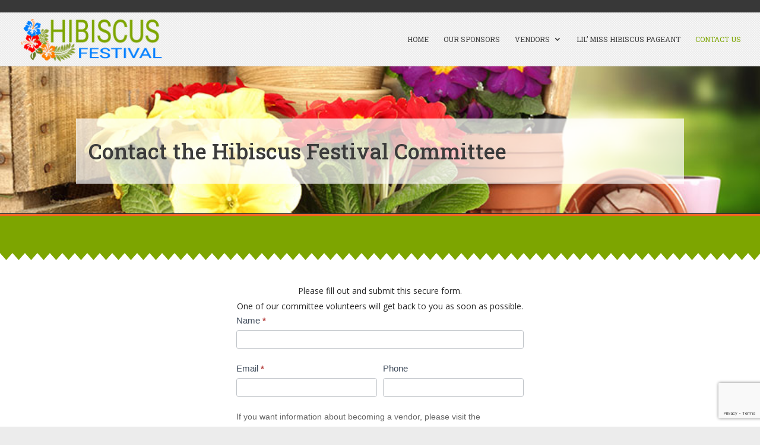

--- FILE ---
content_type: text/html; charset=utf-8
request_url: https://www.google.com/recaptcha/api2/anchor?ar=1&k=6LflCksfAAAAAI4tGurVTpqnKwTIr9kjFwitSFx0&co=aHR0cHM6Ly90aGVoaWJpc2N1c2Zlc3RpdmFsLmNvbTo0NDM.&hl=en&v=N67nZn4AqZkNcbeMu4prBgzg&theme=light&size=invisible&anchor-ms=20000&execute-ms=30000&cb=qaazjzrn2jyb
body_size: 49456
content:
<!DOCTYPE HTML><html dir="ltr" lang="en"><head><meta http-equiv="Content-Type" content="text/html; charset=UTF-8">
<meta http-equiv="X-UA-Compatible" content="IE=edge">
<title>reCAPTCHA</title>
<style type="text/css">
/* cyrillic-ext */
@font-face {
  font-family: 'Roboto';
  font-style: normal;
  font-weight: 400;
  font-stretch: 100%;
  src: url(//fonts.gstatic.com/s/roboto/v48/KFO7CnqEu92Fr1ME7kSn66aGLdTylUAMa3GUBHMdazTgWw.woff2) format('woff2');
  unicode-range: U+0460-052F, U+1C80-1C8A, U+20B4, U+2DE0-2DFF, U+A640-A69F, U+FE2E-FE2F;
}
/* cyrillic */
@font-face {
  font-family: 'Roboto';
  font-style: normal;
  font-weight: 400;
  font-stretch: 100%;
  src: url(//fonts.gstatic.com/s/roboto/v48/KFO7CnqEu92Fr1ME7kSn66aGLdTylUAMa3iUBHMdazTgWw.woff2) format('woff2');
  unicode-range: U+0301, U+0400-045F, U+0490-0491, U+04B0-04B1, U+2116;
}
/* greek-ext */
@font-face {
  font-family: 'Roboto';
  font-style: normal;
  font-weight: 400;
  font-stretch: 100%;
  src: url(//fonts.gstatic.com/s/roboto/v48/KFO7CnqEu92Fr1ME7kSn66aGLdTylUAMa3CUBHMdazTgWw.woff2) format('woff2');
  unicode-range: U+1F00-1FFF;
}
/* greek */
@font-face {
  font-family: 'Roboto';
  font-style: normal;
  font-weight: 400;
  font-stretch: 100%;
  src: url(//fonts.gstatic.com/s/roboto/v48/KFO7CnqEu92Fr1ME7kSn66aGLdTylUAMa3-UBHMdazTgWw.woff2) format('woff2');
  unicode-range: U+0370-0377, U+037A-037F, U+0384-038A, U+038C, U+038E-03A1, U+03A3-03FF;
}
/* math */
@font-face {
  font-family: 'Roboto';
  font-style: normal;
  font-weight: 400;
  font-stretch: 100%;
  src: url(//fonts.gstatic.com/s/roboto/v48/KFO7CnqEu92Fr1ME7kSn66aGLdTylUAMawCUBHMdazTgWw.woff2) format('woff2');
  unicode-range: U+0302-0303, U+0305, U+0307-0308, U+0310, U+0312, U+0315, U+031A, U+0326-0327, U+032C, U+032F-0330, U+0332-0333, U+0338, U+033A, U+0346, U+034D, U+0391-03A1, U+03A3-03A9, U+03B1-03C9, U+03D1, U+03D5-03D6, U+03F0-03F1, U+03F4-03F5, U+2016-2017, U+2034-2038, U+203C, U+2040, U+2043, U+2047, U+2050, U+2057, U+205F, U+2070-2071, U+2074-208E, U+2090-209C, U+20D0-20DC, U+20E1, U+20E5-20EF, U+2100-2112, U+2114-2115, U+2117-2121, U+2123-214F, U+2190, U+2192, U+2194-21AE, U+21B0-21E5, U+21F1-21F2, U+21F4-2211, U+2213-2214, U+2216-22FF, U+2308-230B, U+2310, U+2319, U+231C-2321, U+2336-237A, U+237C, U+2395, U+239B-23B7, U+23D0, U+23DC-23E1, U+2474-2475, U+25AF, U+25B3, U+25B7, U+25BD, U+25C1, U+25CA, U+25CC, U+25FB, U+266D-266F, U+27C0-27FF, U+2900-2AFF, U+2B0E-2B11, U+2B30-2B4C, U+2BFE, U+3030, U+FF5B, U+FF5D, U+1D400-1D7FF, U+1EE00-1EEFF;
}
/* symbols */
@font-face {
  font-family: 'Roboto';
  font-style: normal;
  font-weight: 400;
  font-stretch: 100%;
  src: url(//fonts.gstatic.com/s/roboto/v48/KFO7CnqEu92Fr1ME7kSn66aGLdTylUAMaxKUBHMdazTgWw.woff2) format('woff2');
  unicode-range: U+0001-000C, U+000E-001F, U+007F-009F, U+20DD-20E0, U+20E2-20E4, U+2150-218F, U+2190, U+2192, U+2194-2199, U+21AF, U+21E6-21F0, U+21F3, U+2218-2219, U+2299, U+22C4-22C6, U+2300-243F, U+2440-244A, U+2460-24FF, U+25A0-27BF, U+2800-28FF, U+2921-2922, U+2981, U+29BF, U+29EB, U+2B00-2BFF, U+4DC0-4DFF, U+FFF9-FFFB, U+10140-1018E, U+10190-1019C, U+101A0, U+101D0-101FD, U+102E0-102FB, U+10E60-10E7E, U+1D2C0-1D2D3, U+1D2E0-1D37F, U+1F000-1F0FF, U+1F100-1F1AD, U+1F1E6-1F1FF, U+1F30D-1F30F, U+1F315, U+1F31C, U+1F31E, U+1F320-1F32C, U+1F336, U+1F378, U+1F37D, U+1F382, U+1F393-1F39F, U+1F3A7-1F3A8, U+1F3AC-1F3AF, U+1F3C2, U+1F3C4-1F3C6, U+1F3CA-1F3CE, U+1F3D4-1F3E0, U+1F3ED, U+1F3F1-1F3F3, U+1F3F5-1F3F7, U+1F408, U+1F415, U+1F41F, U+1F426, U+1F43F, U+1F441-1F442, U+1F444, U+1F446-1F449, U+1F44C-1F44E, U+1F453, U+1F46A, U+1F47D, U+1F4A3, U+1F4B0, U+1F4B3, U+1F4B9, U+1F4BB, U+1F4BF, U+1F4C8-1F4CB, U+1F4D6, U+1F4DA, U+1F4DF, U+1F4E3-1F4E6, U+1F4EA-1F4ED, U+1F4F7, U+1F4F9-1F4FB, U+1F4FD-1F4FE, U+1F503, U+1F507-1F50B, U+1F50D, U+1F512-1F513, U+1F53E-1F54A, U+1F54F-1F5FA, U+1F610, U+1F650-1F67F, U+1F687, U+1F68D, U+1F691, U+1F694, U+1F698, U+1F6AD, U+1F6B2, U+1F6B9-1F6BA, U+1F6BC, U+1F6C6-1F6CF, U+1F6D3-1F6D7, U+1F6E0-1F6EA, U+1F6F0-1F6F3, U+1F6F7-1F6FC, U+1F700-1F7FF, U+1F800-1F80B, U+1F810-1F847, U+1F850-1F859, U+1F860-1F887, U+1F890-1F8AD, U+1F8B0-1F8BB, U+1F8C0-1F8C1, U+1F900-1F90B, U+1F93B, U+1F946, U+1F984, U+1F996, U+1F9E9, U+1FA00-1FA6F, U+1FA70-1FA7C, U+1FA80-1FA89, U+1FA8F-1FAC6, U+1FACE-1FADC, U+1FADF-1FAE9, U+1FAF0-1FAF8, U+1FB00-1FBFF;
}
/* vietnamese */
@font-face {
  font-family: 'Roboto';
  font-style: normal;
  font-weight: 400;
  font-stretch: 100%;
  src: url(//fonts.gstatic.com/s/roboto/v48/KFO7CnqEu92Fr1ME7kSn66aGLdTylUAMa3OUBHMdazTgWw.woff2) format('woff2');
  unicode-range: U+0102-0103, U+0110-0111, U+0128-0129, U+0168-0169, U+01A0-01A1, U+01AF-01B0, U+0300-0301, U+0303-0304, U+0308-0309, U+0323, U+0329, U+1EA0-1EF9, U+20AB;
}
/* latin-ext */
@font-face {
  font-family: 'Roboto';
  font-style: normal;
  font-weight: 400;
  font-stretch: 100%;
  src: url(//fonts.gstatic.com/s/roboto/v48/KFO7CnqEu92Fr1ME7kSn66aGLdTylUAMa3KUBHMdazTgWw.woff2) format('woff2');
  unicode-range: U+0100-02BA, U+02BD-02C5, U+02C7-02CC, U+02CE-02D7, U+02DD-02FF, U+0304, U+0308, U+0329, U+1D00-1DBF, U+1E00-1E9F, U+1EF2-1EFF, U+2020, U+20A0-20AB, U+20AD-20C0, U+2113, U+2C60-2C7F, U+A720-A7FF;
}
/* latin */
@font-face {
  font-family: 'Roboto';
  font-style: normal;
  font-weight: 400;
  font-stretch: 100%;
  src: url(//fonts.gstatic.com/s/roboto/v48/KFO7CnqEu92Fr1ME7kSn66aGLdTylUAMa3yUBHMdazQ.woff2) format('woff2');
  unicode-range: U+0000-00FF, U+0131, U+0152-0153, U+02BB-02BC, U+02C6, U+02DA, U+02DC, U+0304, U+0308, U+0329, U+2000-206F, U+20AC, U+2122, U+2191, U+2193, U+2212, U+2215, U+FEFF, U+FFFD;
}
/* cyrillic-ext */
@font-face {
  font-family: 'Roboto';
  font-style: normal;
  font-weight: 500;
  font-stretch: 100%;
  src: url(//fonts.gstatic.com/s/roboto/v48/KFO7CnqEu92Fr1ME7kSn66aGLdTylUAMa3GUBHMdazTgWw.woff2) format('woff2');
  unicode-range: U+0460-052F, U+1C80-1C8A, U+20B4, U+2DE0-2DFF, U+A640-A69F, U+FE2E-FE2F;
}
/* cyrillic */
@font-face {
  font-family: 'Roboto';
  font-style: normal;
  font-weight: 500;
  font-stretch: 100%;
  src: url(//fonts.gstatic.com/s/roboto/v48/KFO7CnqEu92Fr1ME7kSn66aGLdTylUAMa3iUBHMdazTgWw.woff2) format('woff2');
  unicode-range: U+0301, U+0400-045F, U+0490-0491, U+04B0-04B1, U+2116;
}
/* greek-ext */
@font-face {
  font-family: 'Roboto';
  font-style: normal;
  font-weight: 500;
  font-stretch: 100%;
  src: url(//fonts.gstatic.com/s/roboto/v48/KFO7CnqEu92Fr1ME7kSn66aGLdTylUAMa3CUBHMdazTgWw.woff2) format('woff2');
  unicode-range: U+1F00-1FFF;
}
/* greek */
@font-face {
  font-family: 'Roboto';
  font-style: normal;
  font-weight: 500;
  font-stretch: 100%;
  src: url(//fonts.gstatic.com/s/roboto/v48/KFO7CnqEu92Fr1ME7kSn66aGLdTylUAMa3-UBHMdazTgWw.woff2) format('woff2');
  unicode-range: U+0370-0377, U+037A-037F, U+0384-038A, U+038C, U+038E-03A1, U+03A3-03FF;
}
/* math */
@font-face {
  font-family: 'Roboto';
  font-style: normal;
  font-weight: 500;
  font-stretch: 100%;
  src: url(//fonts.gstatic.com/s/roboto/v48/KFO7CnqEu92Fr1ME7kSn66aGLdTylUAMawCUBHMdazTgWw.woff2) format('woff2');
  unicode-range: U+0302-0303, U+0305, U+0307-0308, U+0310, U+0312, U+0315, U+031A, U+0326-0327, U+032C, U+032F-0330, U+0332-0333, U+0338, U+033A, U+0346, U+034D, U+0391-03A1, U+03A3-03A9, U+03B1-03C9, U+03D1, U+03D5-03D6, U+03F0-03F1, U+03F4-03F5, U+2016-2017, U+2034-2038, U+203C, U+2040, U+2043, U+2047, U+2050, U+2057, U+205F, U+2070-2071, U+2074-208E, U+2090-209C, U+20D0-20DC, U+20E1, U+20E5-20EF, U+2100-2112, U+2114-2115, U+2117-2121, U+2123-214F, U+2190, U+2192, U+2194-21AE, U+21B0-21E5, U+21F1-21F2, U+21F4-2211, U+2213-2214, U+2216-22FF, U+2308-230B, U+2310, U+2319, U+231C-2321, U+2336-237A, U+237C, U+2395, U+239B-23B7, U+23D0, U+23DC-23E1, U+2474-2475, U+25AF, U+25B3, U+25B7, U+25BD, U+25C1, U+25CA, U+25CC, U+25FB, U+266D-266F, U+27C0-27FF, U+2900-2AFF, U+2B0E-2B11, U+2B30-2B4C, U+2BFE, U+3030, U+FF5B, U+FF5D, U+1D400-1D7FF, U+1EE00-1EEFF;
}
/* symbols */
@font-face {
  font-family: 'Roboto';
  font-style: normal;
  font-weight: 500;
  font-stretch: 100%;
  src: url(//fonts.gstatic.com/s/roboto/v48/KFO7CnqEu92Fr1ME7kSn66aGLdTylUAMaxKUBHMdazTgWw.woff2) format('woff2');
  unicode-range: U+0001-000C, U+000E-001F, U+007F-009F, U+20DD-20E0, U+20E2-20E4, U+2150-218F, U+2190, U+2192, U+2194-2199, U+21AF, U+21E6-21F0, U+21F3, U+2218-2219, U+2299, U+22C4-22C6, U+2300-243F, U+2440-244A, U+2460-24FF, U+25A0-27BF, U+2800-28FF, U+2921-2922, U+2981, U+29BF, U+29EB, U+2B00-2BFF, U+4DC0-4DFF, U+FFF9-FFFB, U+10140-1018E, U+10190-1019C, U+101A0, U+101D0-101FD, U+102E0-102FB, U+10E60-10E7E, U+1D2C0-1D2D3, U+1D2E0-1D37F, U+1F000-1F0FF, U+1F100-1F1AD, U+1F1E6-1F1FF, U+1F30D-1F30F, U+1F315, U+1F31C, U+1F31E, U+1F320-1F32C, U+1F336, U+1F378, U+1F37D, U+1F382, U+1F393-1F39F, U+1F3A7-1F3A8, U+1F3AC-1F3AF, U+1F3C2, U+1F3C4-1F3C6, U+1F3CA-1F3CE, U+1F3D4-1F3E0, U+1F3ED, U+1F3F1-1F3F3, U+1F3F5-1F3F7, U+1F408, U+1F415, U+1F41F, U+1F426, U+1F43F, U+1F441-1F442, U+1F444, U+1F446-1F449, U+1F44C-1F44E, U+1F453, U+1F46A, U+1F47D, U+1F4A3, U+1F4B0, U+1F4B3, U+1F4B9, U+1F4BB, U+1F4BF, U+1F4C8-1F4CB, U+1F4D6, U+1F4DA, U+1F4DF, U+1F4E3-1F4E6, U+1F4EA-1F4ED, U+1F4F7, U+1F4F9-1F4FB, U+1F4FD-1F4FE, U+1F503, U+1F507-1F50B, U+1F50D, U+1F512-1F513, U+1F53E-1F54A, U+1F54F-1F5FA, U+1F610, U+1F650-1F67F, U+1F687, U+1F68D, U+1F691, U+1F694, U+1F698, U+1F6AD, U+1F6B2, U+1F6B9-1F6BA, U+1F6BC, U+1F6C6-1F6CF, U+1F6D3-1F6D7, U+1F6E0-1F6EA, U+1F6F0-1F6F3, U+1F6F7-1F6FC, U+1F700-1F7FF, U+1F800-1F80B, U+1F810-1F847, U+1F850-1F859, U+1F860-1F887, U+1F890-1F8AD, U+1F8B0-1F8BB, U+1F8C0-1F8C1, U+1F900-1F90B, U+1F93B, U+1F946, U+1F984, U+1F996, U+1F9E9, U+1FA00-1FA6F, U+1FA70-1FA7C, U+1FA80-1FA89, U+1FA8F-1FAC6, U+1FACE-1FADC, U+1FADF-1FAE9, U+1FAF0-1FAF8, U+1FB00-1FBFF;
}
/* vietnamese */
@font-face {
  font-family: 'Roboto';
  font-style: normal;
  font-weight: 500;
  font-stretch: 100%;
  src: url(//fonts.gstatic.com/s/roboto/v48/KFO7CnqEu92Fr1ME7kSn66aGLdTylUAMa3OUBHMdazTgWw.woff2) format('woff2');
  unicode-range: U+0102-0103, U+0110-0111, U+0128-0129, U+0168-0169, U+01A0-01A1, U+01AF-01B0, U+0300-0301, U+0303-0304, U+0308-0309, U+0323, U+0329, U+1EA0-1EF9, U+20AB;
}
/* latin-ext */
@font-face {
  font-family: 'Roboto';
  font-style: normal;
  font-weight: 500;
  font-stretch: 100%;
  src: url(//fonts.gstatic.com/s/roboto/v48/KFO7CnqEu92Fr1ME7kSn66aGLdTylUAMa3KUBHMdazTgWw.woff2) format('woff2');
  unicode-range: U+0100-02BA, U+02BD-02C5, U+02C7-02CC, U+02CE-02D7, U+02DD-02FF, U+0304, U+0308, U+0329, U+1D00-1DBF, U+1E00-1E9F, U+1EF2-1EFF, U+2020, U+20A0-20AB, U+20AD-20C0, U+2113, U+2C60-2C7F, U+A720-A7FF;
}
/* latin */
@font-face {
  font-family: 'Roboto';
  font-style: normal;
  font-weight: 500;
  font-stretch: 100%;
  src: url(//fonts.gstatic.com/s/roboto/v48/KFO7CnqEu92Fr1ME7kSn66aGLdTylUAMa3yUBHMdazQ.woff2) format('woff2');
  unicode-range: U+0000-00FF, U+0131, U+0152-0153, U+02BB-02BC, U+02C6, U+02DA, U+02DC, U+0304, U+0308, U+0329, U+2000-206F, U+20AC, U+2122, U+2191, U+2193, U+2212, U+2215, U+FEFF, U+FFFD;
}
/* cyrillic-ext */
@font-face {
  font-family: 'Roboto';
  font-style: normal;
  font-weight: 900;
  font-stretch: 100%;
  src: url(//fonts.gstatic.com/s/roboto/v48/KFO7CnqEu92Fr1ME7kSn66aGLdTylUAMa3GUBHMdazTgWw.woff2) format('woff2');
  unicode-range: U+0460-052F, U+1C80-1C8A, U+20B4, U+2DE0-2DFF, U+A640-A69F, U+FE2E-FE2F;
}
/* cyrillic */
@font-face {
  font-family: 'Roboto';
  font-style: normal;
  font-weight: 900;
  font-stretch: 100%;
  src: url(//fonts.gstatic.com/s/roboto/v48/KFO7CnqEu92Fr1ME7kSn66aGLdTylUAMa3iUBHMdazTgWw.woff2) format('woff2');
  unicode-range: U+0301, U+0400-045F, U+0490-0491, U+04B0-04B1, U+2116;
}
/* greek-ext */
@font-face {
  font-family: 'Roboto';
  font-style: normal;
  font-weight: 900;
  font-stretch: 100%;
  src: url(//fonts.gstatic.com/s/roboto/v48/KFO7CnqEu92Fr1ME7kSn66aGLdTylUAMa3CUBHMdazTgWw.woff2) format('woff2');
  unicode-range: U+1F00-1FFF;
}
/* greek */
@font-face {
  font-family: 'Roboto';
  font-style: normal;
  font-weight: 900;
  font-stretch: 100%;
  src: url(//fonts.gstatic.com/s/roboto/v48/KFO7CnqEu92Fr1ME7kSn66aGLdTylUAMa3-UBHMdazTgWw.woff2) format('woff2');
  unicode-range: U+0370-0377, U+037A-037F, U+0384-038A, U+038C, U+038E-03A1, U+03A3-03FF;
}
/* math */
@font-face {
  font-family: 'Roboto';
  font-style: normal;
  font-weight: 900;
  font-stretch: 100%;
  src: url(//fonts.gstatic.com/s/roboto/v48/KFO7CnqEu92Fr1ME7kSn66aGLdTylUAMawCUBHMdazTgWw.woff2) format('woff2');
  unicode-range: U+0302-0303, U+0305, U+0307-0308, U+0310, U+0312, U+0315, U+031A, U+0326-0327, U+032C, U+032F-0330, U+0332-0333, U+0338, U+033A, U+0346, U+034D, U+0391-03A1, U+03A3-03A9, U+03B1-03C9, U+03D1, U+03D5-03D6, U+03F0-03F1, U+03F4-03F5, U+2016-2017, U+2034-2038, U+203C, U+2040, U+2043, U+2047, U+2050, U+2057, U+205F, U+2070-2071, U+2074-208E, U+2090-209C, U+20D0-20DC, U+20E1, U+20E5-20EF, U+2100-2112, U+2114-2115, U+2117-2121, U+2123-214F, U+2190, U+2192, U+2194-21AE, U+21B0-21E5, U+21F1-21F2, U+21F4-2211, U+2213-2214, U+2216-22FF, U+2308-230B, U+2310, U+2319, U+231C-2321, U+2336-237A, U+237C, U+2395, U+239B-23B7, U+23D0, U+23DC-23E1, U+2474-2475, U+25AF, U+25B3, U+25B7, U+25BD, U+25C1, U+25CA, U+25CC, U+25FB, U+266D-266F, U+27C0-27FF, U+2900-2AFF, U+2B0E-2B11, U+2B30-2B4C, U+2BFE, U+3030, U+FF5B, U+FF5D, U+1D400-1D7FF, U+1EE00-1EEFF;
}
/* symbols */
@font-face {
  font-family: 'Roboto';
  font-style: normal;
  font-weight: 900;
  font-stretch: 100%;
  src: url(//fonts.gstatic.com/s/roboto/v48/KFO7CnqEu92Fr1ME7kSn66aGLdTylUAMaxKUBHMdazTgWw.woff2) format('woff2');
  unicode-range: U+0001-000C, U+000E-001F, U+007F-009F, U+20DD-20E0, U+20E2-20E4, U+2150-218F, U+2190, U+2192, U+2194-2199, U+21AF, U+21E6-21F0, U+21F3, U+2218-2219, U+2299, U+22C4-22C6, U+2300-243F, U+2440-244A, U+2460-24FF, U+25A0-27BF, U+2800-28FF, U+2921-2922, U+2981, U+29BF, U+29EB, U+2B00-2BFF, U+4DC0-4DFF, U+FFF9-FFFB, U+10140-1018E, U+10190-1019C, U+101A0, U+101D0-101FD, U+102E0-102FB, U+10E60-10E7E, U+1D2C0-1D2D3, U+1D2E0-1D37F, U+1F000-1F0FF, U+1F100-1F1AD, U+1F1E6-1F1FF, U+1F30D-1F30F, U+1F315, U+1F31C, U+1F31E, U+1F320-1F32C, U+1F336, U+1F378, U+1F37D, U+1F382, U+1F393-1F39F, U+1F3A7-1F3A8, U+1F3AC-1F3AF, U+1F3C2, U+1F3C4-1F3C6, U+1F3CA-1F3CE, U+1F3D4-1F3E0, U+1F3ED, U+1F3F1-1F3F3, U+1F3F5-1F3F7, U+1F408, U+1F415, U+1F41F, U+1F426, U+1F43F, U+1F441-1F442, U+1F444, U+1F446-1F449, U+1F44C-1F44E, U+1F453, U+1F46A, U+1F47D, U+1F4A3, U+1F4B0, U+1F4B3, U+1F4B9, U+1F4BB, U+1F4BF, U+1F4C8-1F4CB, U+1F4D6, U+1F4DA, U+1F4DF, U+1F4E3-1F4E6, U+1F4EA-1F4ED, U+1F4F7, U+1F4F9-1F4FB, U+1F4FD-1F4FE, U+1F503, U+1F507-1F50B, U+1F50D, U+1F512-1F513, U+1F53E-1F54A, U+1F54F-1F5FA, U+1F610, U+1F650-1F67F, U+1F687, U+1F68D, U+1F691, U+1F694, U+1F698, U+1F6AD, U+1F6B2, U+1F6B9-1F6BA, U+1F6BC, U+1F6C6-1F6CF, U+1F6D3-1F6D7, U+1F6E0-1F6EA, U+1F6F0-1F6F3, U+1F6F7-1F6FC, U+1F700-1F7FF, U+1F800-1F80B, U+1F810-1F847, U+1F850-1F859, U+1F860-1F887, U+1F890-1F8AD, U+1F8B0-1F8BB, U+1F8C0-1F8C1, U+1F900-1F90B, U+1F93B, U+1F946, U+1F984, U+1F996, U+1F9E9, U+1FA00-1FA6F, U+1FA70-1FA7C, U+1FA80-1FA89, U+1FA8F-1FAC6, U+1FACE-1FADC, U+1FADF-1FAE9, U+1FAF0-1FAF8, U+1FB00-1FBFF;
}
/* vietnamese */
@font-face {
  font-family: 'Roboto';
  font-style: normal;
  font-weight: 900;
  font-stretch: 100%;
  src: url(//fonts.gstatic.com/s/roboto/v48/KFO7CnqEu92Fr1ME7kSn66aGLdTylUAMa3OUBHMdazTgWw.woff2) format('woff2');
  unicode-range: U+0102-0103, U+0110-0111, U+0128-0129, U+0168-0169, U+01A0-01A1, U+01AF-01B0, U+0300-0301, U+0303-0304, U+0308-0309, U+0323, U+0329, U+1EA0-1EF9, U+20AB;
}
/* latin-ext */
@font-face {
  font-family: 'Roboto';
  font-style: normal;
  font-weight: 900;
  font-stretch: 100%;
  src: url(//fonts.gstatic.com/s/roboto/v48/KFO7CnqEu92Fr1ME7kSn66aGLdTylUAMa3KUBHMdazTgWw.woff2) format('woff2');
  unicode-range: U+0100-02BA, U+02BD-02C5, U+02C7-02CC, U+02CE-02D7, U+02DD-02FF, U+0304, U+0308, U+0329, U+1D00-1DBF, U+1E00-1E9F, U+1EF2-1EFF, U+2020, U+20A0-20AB, U+20AD-20C0, U+2113, U+2C60-2C7F, U+A720-A7FF;
}
/* latin */
@font-face {
  font-family: 'Roboto';
  font-style: normal;
  font-weight: 900;
  font-stretch: 100%;
  src: url(//fonts.gstatic.com/s/roboto/v48/KFO7CnqEu92Fr1ME7kSn66aGLdTylUAMa3yUBHMdazQ.woff2) format('woff2');
  unicode-range: U+0000-00FF, U+0131, U+0152-0153, U+02BB-02BC, U+02C6, U+02DA, U+02DC, U+0304, U+0308, U+0329, U+2000-206F, U+20AC, U+2122, U+2191, U+2193, U+2212, U+2215, U+FEFF, U+FFFD;
}

</style>
<link rel="stylesheet" type="text/css" href="https://www.gstatic.com/recaptcha/releases/N67nZn4AqZkNcbeMu4prBgzg/styles__ltr.css">
<script nonce="4H6Bkw5Dfn1uKm-JPNh1DA" type="text/javascript">window['__recaptcha_api'] = 'https://www.google.com/recaptcha/api2/';</script>
<script type="text/javascript" src="https://www.gstatic.com/recaptcha/releases/N67nZn4AqZkNcbeMu4prBgzg/recaptcha__en.js" nonce="4H6Bkw5Dfn1uKm-JPNh1DA">
      
    </script></head>
<body><div id="rc-anchor-alert" class="rc-anchor-alert"></div>
<input type="hidden" id="recaptcha-token" value="[base64]">
<script type="text/javascript" nonce="4H6Bkw5Dfn1uKm-JPNh1DA">
      recaptcha.anchor.Main.init("[\x22ainput\x22,[\x22bgdata\x22,\x22\x22,\[base64]/[base64]/MjU1Ong/[base64]/[base64]/[base64]/[base64]/[base64]/[base64]/[base64]/[base64]/[base64]/[base64]/[base64]/[base64]/[base64]/[base64]/[base64]\\u003d\x22,\[base64]\\u003d\x22,\x22bHIPC3XCsAZhdx/[base64]/CmAQbw45cX3nCncKFw5MnwqHCgMKJC2cjwrZSRyFrwr95BMOewpdSTsOKwoXCiGl2wpXDjMO7w6kxRgl9N8O8fStrwqFuKsKEw63Cl8KWw4A3woDDmWNKwr9OwpVpRwoIMcOYFk/DrgbCgsOHw7kPw4Fjw7FfYnp3IsKlLjnCgsK5Z8O6J11dYw/DjnVTwpfDkVNsLMKVw5BpwpRTw40Cwrdad2BIHcO1dsONw5hwwqtHw6rDpcKCKsKNwodzEAgAdcKRwr1zNQwmZBQTwozDicOxK8KsNcO4ECzChxvCq8OeDcKyDV1xw73DpsOuS8OCwpotPcKmM3DCuMO4w43ClWnCnSZFw6/CrcOQw68qWEN2PcKdCQnCnC/CmkURwrfDncO3w5jDmizDpyB6JgVHdsKfwqstFsOBw71RwpdpKcKPwrLDiMOvw5o9w5/CgQpDMgvCpcOfw4JBXcKbw4DDhMKDw5fCiAo/[base64]/SiDDvXPCvMOpw6HDmMK7T8KtwpsZwoXCo8KbwolCNcO8wprCrMKJFcK4UQPDnsODER/Dl3VLL8KDwr3Cm8OcR8KDa8KCwp7CsGvDvxrDjwrCuQ7CoMOzLDopw4tyw6HDqMKWO3/[base64]/[base64]/CtMK6T8OnQMKFwpjChXV4dBnDoFpxwoZCcS/CtDw0wonCq8KMbH8DwoBJw7B5w7kiwqoGGMOmbMO9woVCwo8nbUrDmFYOLcOTwprCqHRkwpwpwonDqsOVK8KePMOHLmkOwrQUwq7CkMOCesKRFEBdHsOiJGrDiX3Dv33DtsKCbsOGw6sOM8OLwpXCgWMawrnCisOSbsOkwr7DpgjDkGBRw708w7o/w6Bjwr8uwqJSVMKPFcKIw53CvcK6AsKRGGLDjTNpAcKxwoHDuMKiwqJoe8KdB8OewoXCu8OIdV8GwpfCvW7Ch8KBFMOrwo/ChxfCsCpFdMOiFQBnPcOYw5x4w7oBwq/CoMOmKgpqw6vChQnDucK9fhpjw5vCsDDCo8OBwqfDuXbClx8hIkTDm24cVMKtwr3Cr0jDssOoOAbCsFlnIUhSeMKWW2/CmMOawpF0wqgpw7t1GMK3w6LDmsK0woDDqQbCqGc+LsKcHsORV13ChMObQwADb8K3f0VfWR7Dj8OJwq3DiVTDj8KHw44tw4c8wqILw5UgFUrDmcOXFcK5TMOyW8KgHcK8w7l9wpFXNQxeEmYXwofDhm/DhDkAwqPCrMKrTjNfZhDDg8OKQC0hPsOgHgXCq8OeAAAMw6VZwrvCssKZRA/CmW/Dl8OHwqrCqsKbFS/DnH3Dj2nCsMOpOnfDsCMrCzrClB4/w6fDqMOPXTvDmBANw7XCtMKsw6zCpsKQYFFudiUHL8K5wpFFP8OMGWxXw6wFw6/CrwrDssO/w5sgfUJpwo5Zw4ptw5LDpT3CmcOBw4w7wpwEw7jDukxQFnvDsx7ClVInNzMWecK4woBCasOswpTCuMKfPMO6wq3Co8OkNzxxJAXDoMOfw4sVXjbDsWEyCh8qM8O4NwjCqMKHw7UYbxlLQR7DiMKbIsK+PsKcwpjDvsOeDmbDikbDpDcXw6/DlMOgdU/CrwgtQ1zDsQMDw44uPsOJCh3DsTfDgcK8f0wMPgTCvxcIw70/dHE/wr9jwp8AakbDpcOzwpvCh1YJT8KxFcKQZMOKBGE+GcKJMMKmwoMOw6vChwZnADrDjTwVCMKADWxXGSIeEVM9DTrCqWnDuzLDkl4/wqUWw4hVRsKMLE4wJsKfw7zCkcOPw7PCu2Ayw5oGRsO1U8KcSk/[base64]/Do8KRKsOFwo0yw5PDjsOtw77DvMOZwqvDqMOxNxktQD0bwq5CK8OnHsKhWwxFWBR6w6fDscOswpRWwrbCqREOwpgbwqfCtgDChhI9wrbDhhXDnMKTWzRXcjzCusKVWMO+wq0dVMKvwrXCmR3DjMK0RcOhTzHDkCsrwpvCpg/[base64]/LBPDjMKfwpM1wqfClmLDlX1qKAB+P8KzWjUmw6dmNMODw5ZjwoBkRTsow54sw4fDn8OaEcO4w7fDqTfDqBg7TE7CsMKLCAQaw57Coz7DkcK/wrg3YwnDqsOKE1jCt8O4OHQAfcKoasO7w69RTm/DqsO8w5DDsCjCrMKra8KHccO+ccO9fzACCcKLw7fDkFQtwpg3B1jDqhvDsS3DusOCDhU8w4XDoMOqwovCisOqwpETwqsVw6cDw7Fvwq5GwqbDmMKXw7NOwollKUHCjMK1wpk2wolJwr9kCcOzUcKRw5vCi8OTw4M4N1vDgsO8w5HDo1/DuMKbw7zCpMONwpsEccOkScK2Q8OBRsK3wqhjM8OhUy4Dw7jDojduwptMw7LCiC/[base64]/DkMK7JGV7XyTDnsOGwrk6MsKLwozCq8OVw4XDvSsoQifCsMKSwrvDg3wbwo/DrMOHwrsowrTDn8K/wqHDsMKPSjFswqfCmULDmFcNwqXDlsK/w5MhNMK4w4lIK8Khwq0dbsKKwr/CtMKPccO5G8K1w4LCjV/[base64]/DusK3w7jCikdNFmU4wq7DhlvCg8Oxw5Mew7dHw7/DgcKvwqwgVQTCmsK4wpE+wqNXwqTCr8K6w4HDm2NjdCc0w5hbDmwZdy7DqcKSwq5xGjJzVXENwpvCjEDDkWrDtTDChgXCsMK/fjlWw5LDpA8Hw6TDisOhURDDu8O0XsKJwqBRVcKsw5JDHA7DjlPCjnTDqGsEwrt/w4l4WcKvw6g5wqhzFCFjw63CrRfDgmIyw6E4dTbCh8KZZyIbwpYJVcONRMOvwq7DrcOXWxp/w589wrAmTcOtw4oqYsKVw5xUdsKhw4JDa8OqwqQrQcKOIsObCsKLPsO/W8OqNwPCqsKSw5oWwqfCoTjDl3vCnMKbw5JKc19yCAbCrMKTw5zDlQLCk8K/P8K1NxAvY8KpwrZYPcOZwp0MY8KowqhZSsKCLMOWw6MjG8K7P8OXwrzCgUlSw5hcfmfDn2fDi8KFwqzDkGpYBAzDlMK9wqIrw4/CvMOvw5rDnWrCvC07Rm8OAcKdwpxUZ8OYwoLCg8KIfMK4KsKowqolworDj0fDt8KEdnBgWAnDtsKNU8OIwrHDpMK6ag/CsQDDjFxow6fCicOuw68awrPCi1zDiH3DgwRMSWEaU8KeVsOHFsOow74Ywp4NMk7DnDA1w6FbVlzCpMOBwotZYMKLwoEARWNlwphZw7YrVsOKSQvDgUkQdMONIiAaa8K6w7JCwobCn8O6V3PDg13DuU/Cj8OnYFjCt8O0w4PCpHfCtsOuwpvCrzRYw4TCtsKiMQNAwooCw7hFJSzDskB/YcOHwp5MwrrDuzNFwo9DPcOtb8KuwqTCocK9wrzCtVsxwqh3wofCl8O3w5jDlVnDk8K2OMKdw7/[base64]/Dh8K2w7tWw7HDuMO2w51vwrRVwp3CjQgvYcKgeWpTwqbDv8OAwpFYw5hCw6XDojtScsKjE8O+MEMgU1x1OVE0XAnCtgrDvA7DvsKRwroswpTDp8O+WjErXiVBwrlOOMOvwo/DtcOnwrRZTsKPw6oIScOJwpoubMOgIEjCt8KtfxjCmcOscG8qCsOjw5hMbkNLd2HCnMK1HRMCMBnDgmo+w5XDthB/wqnClC/DuCZCwpjCi8O4dh3CvMOqcMOaw7VzZMOCw6d5w45Ywp7ChcOYwronZg3Dh8O2CnBHworCsQdJCsONFgPDoE8haXHDucKCSGzCqMOew7APwqHCusKyKMOIUBjDs8OGD1l1An0ecsOLJCIOw6pnI8O4w5/Cj0pAN2jDow/CvklVEcKrwo9qV3ImVBnCusKXw7MhKsKoJcODZQZSw7lXwqnCvB3Co8KZw63DqMKXw4DDnDEewrXCl0o1woDDn8KjacKiw6vClsKcUE/DicKDasK7CMKlw4gvfMORNWXDt8KrViTDr8Ofw7LDg8KDGcO7w6bDmVnDh8OOXsKww6ENWR/Dn8OoGMOAwqs/wq9pw7crPMKNU2NYwohvw6csTsK6w53DtVFZZ8O8anV3wr/DocKcwqo/[base64]/w7DDscKowpfDhHQwM8OiwqDDvsOnw4cPVRAea8ONw6nChB41w4hew6XDqmlawqTDkUDCn8K4w5HDvcOqwrDCucKBdcOnI8KJfsKZw4hUwpl1w7Vzw73Ci8OVw7EFU8KTbnDClg/ClArDlMKdwq/Cp3DDo8KWdjdAWyfCom/DscO8H8KacH3CtcOiKHEuV8OpdV/CmsKGMcOdwrVsb3gEw6TDr8Kpw6DDrwUywqbDmcKbKcK3GMOlRQrDp2NxAiPDinTCoivDkDUawpxAE8Orw4V6IcOAMMK2KcOYwpgUJD/[base64]/DncOuwptKw7p1X8OVw4lSwp/CimIbLMOLw5XDiH0jwpjDmsKGEFcZwrxcwqbCl8KUwrkpLcKWwrJHwoTDrMOtCsKdEsOqw54JBh/CpMOrw6J1Ig/DmVrCiCccw6bCsEh2wq3CucO1KcKtHTsTwqrDj8KxPWfDnsKmZUPDrknDshzDsTwkcsOLAcKTasOxw4pCw40Vw6HDo8KRwoTDoi/[base64]/Cv1nDqsKhw78ldyANwrpYw77CicKmAcK9wo7DksOhw6llw7jDn8OCwpUcAcKbwpYzw7vClzsBLQc7w6HCj3ArwqjDkMKyKsONw41mGsOiL8OCwqwEw6HCpcOEw7PCli7DjwbCsA/DnFfDhsOnfWvCrMOPwp9TOHPDvG/DnkTCkmjCkAU7wo7DpcKmBmVFwpQKw5nDnMOLwosBUMKBUcKAwpk6wrsmBcKiw4PCqMKpw5VTf8OkcjnCuTPCkcKXW0rCmmhLHsOww58Iw4/[base64]/woLDjjfCrsOlZMOlwph5K1/DvTDCj8Ofw47Co8K+woHCkiLCtMKtwoMpYsOgPMOOfCUzw5V5woc5akhpAMOjXybDnALCrcO3azXCjjPDk10ODMO8woXChsOZwopjw6ELw7xcdMOCc8KgZsKOwo4OesKxwpUBIlrCk8KHVcOIwrDCv8Olb8KVJiLDsW5kw4EzX3vCuwQFCMK6wqTDmU/[base64]/DjFbDq8O2w61CwrDCh8OiOR9iZcOfwqbDv8K5JsKEw7hmw4MhwodMLMOkw43DmsOQw5bCvsOvwrxqIsOTNmrCuilpwpkaw6VECcKiOSY/[base64]/[base64]/CjxBsw48DJsKtbxNXasOjw5MQwqTDpWcYRsKzH1B4w5/DsMKFw5rDvsOywrzClcKuw6suI8K/[base64]/[base64]/JMKiw5pwS3/DvHYLM0jDjMOSFkHDk3LDpFlCwrcqBzHCnH92w7/DnjRxwqzCksOEwofCrxjDncOVw7pbwpvDl8Ogw608w45Ewp/[base64]/DoMKWwq/CtsK2ClbCnsOVw7/DgnYRwp7Cs1TDucOXUcKIwpTCt8KsRxHDsH7ChsK9AsKYwofCoSBWw57CpsO0w4VeBMKvPX/[base64]/CpMOZJTLDgsOMwqlwwpnCgMOrwpXCjsOEw5rClsOFwo7DvMKoOMOTMMK1wrPCp1Mqw7TDnAksY8KDIiFlC8Ocw5kJwqRNw4fDocOrLEplwqg3aMOPw6xHw7nCoUnCvn/CqmECwqzCrmpdw7F4Dk/ClXPDtcOuMcOfHCsuZsKzZsOwM0XDoxLCpsKPQD/Dm8O+wovCiwkyWMORS8Osw58sfMOMwqvCjBAXw67DicOZehPDuRDCtcKjw5TDjwrCjHh/Z8KYPnjDrS/Cn8O8w6ApTsKuVh0FZ8Kkw4zCminDoMKtBsODwrTDrMKmwoUrfgrCqGTDnRYfwqR1wq3DisK+w4/CkMKcw7LDpC1eTMOteWBuQFzDvGYIw4fDok/CjE/DmMKjwqJpw68+HsKgasOabsKqw4xdYT3CjcKhw49uG8O1cxnDqcKGwqTDg8O7ZDHCuSNeWMKmw6bCn2DConPDmg3CrcKFF8OFw7tiKsOwcwoGHsOmw7fDq8KkwplzEV3DgsOzwrfCk3rDkzvDpF85NcOQT8OYwqjClsOgwpzDqgPDs8KZWcKGMF/DscKWwocPSk/Dnx/Do8KqYAVWw4dZw7hvw6Flw4LCn8KpVcOHw6zDtsOzeh4dw7A8w7M1bMOMG1NmwpUSwpPCv8OSOiRXLsORwp3ChMOYw6rCrj4/LsOoIMKte1AceGXCtlY7w5zDpMO/wr/CosKbw4zDmMKywoI1wpHCsR8swq07BCtPYcKPw4/DhmbCqF7CqAlPw4XClcOdLWbCrgJLWVDCqm3Ch0gcwqVPw4PDu8Knw6jDn3TDqsKrw5zCtcOIw5lgK8OaLcO+DBNbL3AqYcKnw61cwrJywogiwqYww4lBw5Qpw4vDvMO3LQhCwrRCYy7DuMK4BcKiw4jCt8O4FcK+CGPDrAnCicKdSzzDh8Kywo/CvcOjR8O9SsOtMMK6Tx7DrcKychdxwo94MsOWw4QpwoPDicKnHzp8wqQTbsKrOcK9PB7DpX7Dp8OrB8KEV8O9dsKOSnNuwrQ0wr0Nw4l3W8KWw5jCmUPDhsOTw7/[base64]/w5Jrw4RpE8OKKcOnM8K0G3TDhVPCpsKpI2ZPwrB8wph0woPDh2USSHIcH8Odw5RFOQ/CgMKVW8K4O8KWw5FBw47Diy3Cn1/[base64]/Dsj4lbcOmwo7Cq8K7TcORCMOJwoRmWMOtDR4FScOww4vCtsKLwrM7w5wSQ1LCtCjDvMKXw7PDrsO8HS51YFQkE03DpmTCjD/CjxVaworDlEbCuDTDgMKfw54dwro4Gkl4E8KKw5vDshMxwq3CoxdAwrLCn2w7w5hMw71vw7AcwprCgcObLMOOwotGQV4ww5TCkl7CjcKZdlh5w4/CpE0xMcKrBAFjAQhXacKIwoXDo8KPWMKBwprDgULDpAPCvyMVw7rCmRnDrkjDisOreHwFwqXDvhvDjjnCqcKtTxEOVMKvw5UTNT3DqsKCw67Cs8KsKMOjwqUOQy5jaArCi3/[base64]/[base64]/[base64]/[base64]/CgAAHNjw5w4ABwprDr8ONw4sRw4QSW8OuKSJcPVFGSn/DqMKpw4A6w5EewrDCh8OBDsKsScKTHkXCrUDDuMOFXl4MNXgNwqd2Kj3DjcOIUsOsw7DDvwTDjsKDw4bDosOQworCrj/[base64]/Ck8KDO3nCpWwnS8OWwqHDgcK1w5BKH3BWZm/Cr8Kfw4AaQ8O/P33DlsKhPlLCs8KqwqJYZMOaP8KSRMOdE8K/[base64]/w7LCpRYYwpIgI2fCoMOmw43CpBHDnRzDt3JewrHCh8Kiwoc3w5pPPnrCmcKGwqvDscOIScOcC8OIwoFNw7MTch3Dr8K2wpPClB05TGnDtMOED8Kyw7Z3wo3CpwppLsOTMMKZYkzCihc5T0TDhnzCvMO1wp8GN8KAdMKZwpxvI8KGfMO4wrrCoCTDk8O/wrR2QMK0eGoVKMObwrrCicKlw6vDgG0Jw4c4wqPChUVdE2l0wpDClCXDlkszSzsGFyp9w6HCj0J2CwB+LcK6w4Fmw7rDlsKJacOFw6IbBMOpTcKVNgAtw5/DrVfCqcKEwoTCmyrDuG/DoG0edjBwQDQpCsKowoY4w4xQDyVSwqfCs2Ibwq3CgGJ1wr0KLFDCg3knw5jCg8KGw7IfCVPCjzjDj8K5UcO0wp7Dgl1iOMKewqzCscKYdlB4wqPCssO9FcKXwpvDpiLDkn0FVsKqwp3Ds8OvcsK6wp5Owp80MHLDuMKAMEE/OCDDkH/ClMKDwonDmsKnw6vDrsOmUMKkwrXDoCPDgA7CmWccwrPDjcKPacKTNMK6LmgCwrsKwoolVz7DmBFLw7rCiW3Ct25uwr7DqR/[base64]/cmoSa8K+wrXDqMOWw5RPGho2wqlafV/Cm3XDn8KLw47DqcK9CMO5ajTChygxw4p4w7JOwoTDkDzDrMKiPAPCo13DiMKGwp3DnB7DtBjCoMOcwqFkFlPCrHE9w6tmw4tbwoJKKMO4Jzh+w7zCqcKPw6XClgLCggHCsH/[base64]/[base64]/wqDDn8OVw6Ezw4hWw4HCrxQpwpPChmPDi1vDgxjCvn8ew6TDjMKqGMKdwptJWAVhwr3CtcOiMXXCvW9Hwq8Qw7NjHMKSelAIdcKyOEPDrhQ/wpoVwpXDqsORXMKZfMOQwrZqw6nCgMKGb8KlFsOyEMK+Gk95wofCucKbdhzCp0DCv8KiUVtaVSoxKzrCqMKnEsOEw59zMMK3w59FGEzCgSvCt2zCo1TCvcKoeAvDuMO8M8Kqw40BS8KMDhPCrMKKFC0TW8K7fwA/w5MsesKFfzfDusOfwrHCvzcwBcKZdx1gw7wrw5/Dl8OoAsKOA8Odw4BEw4/DlcKfwqHCpkwTHMKrwrxqwqDCt29uw7LCiGDCvMKrwqgCwr3DoxXDiRtpw7RkbsKWwq3CvAnDt8O5wrLCqMO0w6QIKsOAwo8nEsK1ScKMFsKLwrrDrCpPw4dtTB0ACGACbz3Dq8K+KTXDs8O1Z8Oxw43CjwTDtMOvfgw+HMOmQj0zZsOuCR/ChCkGNcKlw7PCtcOrM1XDrHrDvsODwpvCusKpecKkw77CnBzCoMKLw5hnwoMMNRXDjBckwqc/[base64]/DslxuwrzDl0Anw5/DjlE9K8KWa8KWJcKEwrgMw6/DoMO9GVTDrS/[base64]/MGrCq3vDtsOjwqDDicOgUsKpw7HDo8KwwqNbbcOlccOpwrYrwpJJw6BgwrlgwovDpMOdw5/Ds2UkGsK+JcKgwp99woLCu8Ojw4wwchhyw4LDjEd1PSTCg1giFsOCw4sQwpTCizJbwrjDrg3Dq8OUwrLDj8O2w5fDusKXwq9LTsKDEiLCtsOgMMKbX8KMwpYpw4DCh3AKw6zDoUN2wpHDrFchXBLDpxTCpsKfwqXDg8ONw7d4AiFgw6fCnMKtR8KmwoV3wp/ClsKww5zDq8Kia8Owwr/CqBo6w5s/[base64]/DuMO1w7AZTh43w5rDpiHCusKgw5Yqw6PDiG/DmgM8ZkjDmQnDoWItNBrDkinCo8OFwobCncKAw5oLSMOsaMOaw5XDqwrCunnCoA3DqjfDuEHCnsOTw6FPwqcww7FKPTfClMO/wqLDusK4w4PClHrDpcKzw5NMfwonwoErw6ssUUfCrsOhw6g2w4skMzDDicKjYcKbRnAkwoh3N0vCgsKtwo/DusOdan/ChRvChMOjeMKbC8Ozw5bCpsKxIUZWwrPCu8OICMOGNGjDuSXDosKMw7spAjDDhinCv8Kvw53DgxZ8ZsOnwppfw4Jvw4NQfxJQfzVcw7vCqREaAMOWwrZHwpg7wpTCmsK+worDt1EAwoEow4A9dUR6wqZYwpwbwqHDpkkKw7XCtsO9w7x/acODVMOswosNwoTCqQDDjsO4wqPDu8OnwpZRZcOow4gedMKeworDkMKNwrxtX8KzwqFfwoPCtjHChsKjwrlpNcKAe15CwrPChcOkJMKfZR1FfMOpw45nWcK5XMKlw7MKDx5NeMO3MsKGwpBbMMOVSsO1w5Jnw5/[base64]/Cn07DpcKTasOGXMOAw7Aow5LCrGo+QsKbw4w9wqdgw5Vsw4RywqlMw6LCu8O2UnrDsw51SwTCnknCoR0reSsFwpArw5HDk8OYwqovVMKqaUhFY8ORHsKhfMKYwqhaw49/GsOVLGlPwr3DisOPw4TDgCZSAW3CjT9IJcKDNl/CkVnDk1rCjcKaQMOrw6/[base64]/Dmh98bhjCm0VCwrBdwpHDiWkKw686KsK2XkpvBMOJw48swoNTVzNULcOZw6oYTcKbfcKWW8OWZCjCtsO/w7ZMw7LDicOXw6DDqMOFeT/DmcK0LsOHIcKdD1/DpznDlMOEw7vCqMO5w6t4wqXDpsOzw6vCssKxGGA1H8K9wokSw6vCt3JmJ2DDslBVQcOhw5vDrsOHw5IyBcKnOcOZdsKTw6rCvUJgIcOYw5fDmEfDgMOrZh8owq/DgSwpTMK3Rx3CqsKxw7Zmwop1wr/Dridhw5bCpcOBw7zDtEVWwrHDq8KCNSJpw5rCjcKUS8KLw5BhfVZyw6MHwpbDrlgIwqHChStjWj3DkCbCmznDr8OVA8O4woUWKnvCmx3Cq1zClRzDpVM/wqlIw79Bw7TCphvDuTbCnMO7Z3nCrHTDqMK2O8KEYgRaJmvDhGgrwrbCvsK6wrjCn8Ohwr7CtQ/Cg2vDiirDjiTDl8K3W8Kew4p2wrNjf0lewobCs0xOw44tAl1Cw4xWC8KWGQXCoUsTwqQqZ8KaH8KiwqFCw6LDoMOxJsO3L8OdG3o6w6nDuMOdSkRaf8Kgwq9ywo/CpSvDjV3Co8KYwpI6Kxk1S18bwq8Jw7oIw6ZPw7x4HXoEJ3bCpVQgwolzw5lFw4bCucOhwrbDlwrCrcKRFhzDumvDk8KTwr07w5QSEGHCgMOgOF9gdWM9KQDDu15yw5DDj8ODCcOyfMKSegsow64kwonDmMOywrZhGMONwph+IcOEwpU0w40SBhMBw4/CksOKwpPCtMK8VMOow5IJwoHDu8OYwo9NwrpEwoDDm1g8VzjDs8KJRsKYw4Vba8KJVcKsU2nDh8OvAH4gwoDDjsKiZMKtCWrDsh/Co8KlYMKVOsOJdsOCwpdRw7PDgwtaw78gEsOYw7rDi8K2UC8mw5LCpsOdacOUVWIjw4lCbcKdwrUtM8OwKsKdwp5Mw6/DsXJCK8KlN8O5aHvDmcKPUMOWw4HDsQhKbyx0XUNyIzwyw6bDsBp/a8OPw7LDlMONwpDCtsOWYsOkwrDDrsOww4fDrAxlKsOPaAPCl8Ogw5cKwr/Dn8OsJMObeBvDmVHCh2t1w4PCrMKew71pEG4lOsOYN1PCr8O/wqfDu3xUecOVaz3DnXFcw6bClMKBdhnDpX5+w73CnBjCgXRUIBPCvhM0KjcDKsOXwrHDnjHCisKLYX8gwopawpTCtWkfBMKNFCnDlg0dw4PCnllLQcOlw5XChzNdVQTCtcKBdjgJYw/Cn2VNwodXw7kcR3Zew4smJMOAU8KhHCsSF3ZVw43CoMKaSGvDoDkESwrCvHh/[base64]/DrRwYC8OtEjQVK8KxFMOiwo3Ds8OFdWtWwqTDr8KFwrJtw5HDh8KcEU7DjsKNTgfDomliwrwHbMOwYEhRwqUCwocPw63DqyHCv1Zpw67DncOqw7VtVsOfwqPDi8KQwr/DpXvCkSVZbhTCvsO+Swc2wqBBwrp0w4jDihlwOcKRVFofdF7CpMKQwr/DsmpVwoIKI1oIDjxHw7FCDHYSwrJUw7o2JgRNwpvDgcKmwrDCpMKZwpc7NMO/w7jDh8KBYEDDkVHDnMKXRsO0Y8KWw7PDl8O6BSR/cX/Cm3gLPsOZT8K2R2cPUmAMwpZQwr/ChMK4VWApPcKTw7fDnsOqEMKnwp/ChsOTR0LDskInw5E0Hg0xwpkowqHDhMKJUcOlcGMzNsOFwqosOFJTBz/DqsOWw6RNw77DoAPCnBAEUEVywqhAwqrDisOUwoEwwofCnzzCrMOlBsOVw6/DisOQUA3CvTnDvsOqwpQJQRcVw6wdwq59w7HCkmfDvQ0fPcOSVR1Kw6/CrzbCncKtAcO8CMOqAsKfwojCkcKMw406M2wqwpDDncKxw4vCjMKAw6J0P8KgU8OcwqxdwqHDtSLCtMKRwpjDnVXDrnhRCyXDj8OCw7g9w4DDrXzCrMOmJMOUP8KewrvDt8Odw5EmwprCvGTDq8KXw7bCvjPCr8OqIMK/M8OCaE/CosKxasKvM1B9woV7w5bChXnDksOew6xuwrwtX3Vsw5DDmcOpwqXDssKrwprDjMKnw7Egw5YUOsOTE8KPw7TDr8KJw5HDrMOXwo8jw63CniFyazIOWsOvwqQ/w6zCry/DsxTDqsO0wqjDhSzDoMOvwp1ew6bDtE/DrmAOw65vQ8KHfcKAImvDqsKnw6QwesKpDEoOQMOGwo1kw4TDigbDqcOUwq4UNg9+w558ZjFtw5wRIcOnHDXCnMKlS3HDhsKxC8KaFiDCl13CgMO6w77CgMK0DD90w4kBwpprOl1HO8OYTsKRwq3CgsOxaWjDnMOtw6wNwphow5dawpjCvMKSYMOMw5/DuG/Dj2/Cs8KbDcKbEGg+w6/Dv8KDwqjCijBkw7rCg8K0w6oxHcOZFcOpAcOiUQF+aMOFw5jCqlYjYsKfCF4cZQ7CpUPDpMKvLVVjw5XDonxhwqNmOXHDjCxywpHDngDCsAoPalsSw57CkmlBasOfwpYbwpLDnQMEw47ChBNQecOMQMK0HsOxBMO/VGfDriNrw4bCmDfDkgNDfcK9w60HwqrCssOZdsOSJUDCrMOhcsOlDcK9w53DtsOyMk9QLsKrw4nCkifCjGcNwoMTRcK9woTCrMOoNiQ7XcO2w47DoXU0fMKhw7fCpkDDk8OVw5F8WkJFwqHCjVTCssOXw7wWwqHDk8KHwr3Dr25NeVbCvMKQFcKEwpzCpMO/[base64]/Y1fCvkjCg3TCosOYV8OpI8O/[base64]/DuMK6w6w6cX/CjAbDh8KgZcOsX8OyOsOmw4V9XcKlRRxnGHbCsnfDlMKFw4JWK3LDsBB4UBpEUiweJsK8wq/CsMOyDMOfSk9uS0fCrcOlXcOxB8Kawo8HQ8Kvw7dPBsKuwrYdHycnG1gFWGIXDMORGVbDtWPCjhAMw4wOwpjDjsObS1Yvw7gbYMK/[base64]/[base64]/Cr8O3woByw5PDsQVwwrU0w6nDnz/DjF7DvcOwwr3DujjDusKhw5rCpMO9wrNGw5zDhAsSYmITw7pAV8KWP8KxFMKZw6NZdi/[base64]/CnAPDv8ODSsOSS8OyCk57wrgIwqpwwpLDviVGc0wJwrNwbsKVJmcIwo/[base64]/CsMONfxJsw5DCg2/Cp8OCwo9Mc8O1w6LDqmYvacOAAwnCqcOfDsO9w7klw4pOw4B3w6ZaAMOYBQM8wq1mw63CqcOAbFUiw4DCskYlDMKzw7nCtMOTwrQ8C3DCiMKMYMOjOx/Dpi/CkWXCpsKFVxLDpxrCsGvDmsKAwobCs1kVEFo9bCArUMK4IsKew5nCqmnDuHAKw4rCsUtDenbDnxjDnsO9wpvChnQ8cMO8wrwpw7p0woTDjsKCw68Xb8O7Jg0Yw4Nhw7/CoMKPVQwyCwoTw4NZwokiwqzCljXCq8KUwoJyf8Kew5jCrXfCvi3Dr8KiWh7DmyVFNG/DucKMWnQ6XVjDocKBYBRresKjw7ZVRsOlw7TCjzbDikt5w4tNM1s+w6Q2cUbDhWXClz3DpsOOw4rCnBQ0JAfCln82w5PDgcKfY0VTG0vCt08Ha8KvwpvChEbCiDjCj8Ohw67DvjDClWPCncOrwo7CocKvacOzw6FQAXdEd3TCjUDClkNxw6/CucOtdRk2OcO4wpDChGjDrzVGwrbCuHZbLsKMMG7CgiPDj8OGLMOWByTDg8OgKsKwP8Kmw5jDmyEzWjTDs2Jqwo1+woXCs8KrQMKgDsKcEMOPwrbDvcOawpc8w4cFw7LCoEzDjQQbVmlmw5g/[base64]/[base64]/DiMOUXV3DmMOIHCNVA2kLcsKQwr86EXN4w5RYDCbCpVIzaAVDVDs7eSfDtcOyw7fCm8ONXMO+H2HClg3Dk8KDfcKQw53DuBIjNQ4Fw4LDnsKGclvDh8K5wqB2UsOJw6kDw5XCsjLDkcK/fQBBaDB6Y8OKWyEfwo7Cr3jDlyvDnzfClsOvw43DjmdGcEofwrzCkVxwwoohw4YPG8KkTgfDiMK7WsOFwq0IRMOEw7TCs8KJVCLCpMKIwpxOwqDCrMO5SzYtCsKjwqnDr8K9wrdkIndgCBlpwrPCusKJwpbDocKRcsOBL8KAwrTDu8O5cWl8w69Vw7RWDFdrw5/[base64]/ZCHDqsKWIRduw5/Cr3zCk8OYworDm8O3wocQw7rDlcOJdiDDhkrDsmQHwo0ewofChz0KwpLClBzCpRxFwpPDmSUcOsO3w7vCuR/[base64]/[base64]/DqsOuw7LDuMKbazbDliLDmsOTw6c6w7nDrMKHwoh2w7MOHWHDgk/CvmPCn8OvZ8Kfw7Akbg7DsMOow7lkGgTCk8OXw4PCgXnCrsODw4PDqsOlW1xlbsKwATfCjcOkwqJCbcK5w4AWwrtHw4PDqcObSk/Dq8KsF3hOXMOlw7EqRUNHTFvCjU7CgEcOw4wpwqN9fVxGGcOXwos8NSvCjUvDgWoTw5NyUC/[base64]/w6jCqsKDN1zDkGbDlMKGKcKvw5VyUhYXRRjCuEJvwofCiCh6S8OFwqrCq8OoCw07wqQlwo/DlyTDpncmwpAMHsKcLhBmw4HDmljCoCtge2rCszJ0dcKCFsOXwrrDtUIJw6NaVsO9w6DDp8K6HcOzw5LDgcK8w71nw68gRcKIw73DvcKeN157aMOda8KbYMOxwrsrQGsDw4oPw70NLS0SNnfCqU05H8OYaU0EOW1/w4tdGMKWw4LCmcObJAJRw7ZII8O9N8OQwqg6Z1HCgTcSR8KtPhnDqcOWGsOnwoxHYcKMw7zDgTAww4wLw7BMMsKVISzCqsOeBcKNwpXDs8OpwqogGlHCvAnCqywKwpQIw5jDj8KoOHPDtcOBbFPDjsOCGcK/UQjDjQFDw6kWwoPChBVzD8O0OEQdwqUnN8OfwpPClB7CmFLDjAjCvMOgwq/ClsKBUcOTX2siw6BfJnVLTsObQlnCocKJLsKFw49bMyPDlxkPWULDucKiwrk5DsKxZDdZw4MBwrUrw7dNw5LCkGzCu8KAKzE1a8KORMOMJMKpW0MKw7/DoRlSw5k2GFfCs8OJwrxkUGluwoQVwpPCpsOyJ8KEKQcPUHDCtsKKUsO3TMOGY3cfR2PDq8KjScOew5DDngnDunlbZVrCqTwfQVcsw4PDtQTDkwXCqVHDmcOSwrfCjMK3HsK6esKhwrt2ayxGYMK3wo/CqcKOScOuJVlHMcONw5t/w7fDikxgwoLCscOAw6E2w7FQwoDCqTTDpH/DvAbCg8KcUsKUdgxKwqnDs3bDtgsIUVrCjgTCgMO7wrzDg8KMWCBMwqDDmsK7TX7ClMOhw5lTw5VqUcKkIcOeB8KwwpQUY8O7w6low7PDqWl0UR9EDsOZw4VoLMO6RDwEE2E/FsKNT8O7wqM+w5sow4l/fMOyKsKsZ8OwbW3CjQFgwpVjw7vCvMONSTlvWMO8wqk6BQTDrVbCijfDrTJuJzHCrAsaecKbeMKUbVTCmsK5wqDDmGXCrsOpw5xGZzQVwrFcw7/[base64]/CicOFw4o7EjTDisONchh6LMK1w4Ugw5sIBwpGw5QZwqdORTHDnlNGF8K7LsOYVMKswpABwogkwq/[base64]/DlHLDhcO9XMO3SkETwq5/w4lUFVMUw69PwrzCokQyw48EIcOEwp3Du8Knwptza8K9EwJ3w5wtY8KKwpDDkiTDkz5/[base64]/[base64]/[base64]/DjmbCuSnDniklGgNdMETDjyQJEWNkw4xIZcKYf3oJX2/DmG9FwqN0c8O+a8O6fWpWesOcw5rCgFB2MsK5dcOMY8Oiw48mw693w6vCgzwiwqB/wqvDnivCucOqJmHCpVIVw4vDg8OZw4Rawq0nw6pqFsKGw49kw7fCjUvDiE8lTwBywozCocKPSsOSP8O0ZsOTw77CqVzCil7CocKncFcFRXPDnm9oN8K2BQcSHMKGF8KkYUoFBxgEX8K9w4EBw4NOw4nDqMKeGMKawrgww4TDg0tbw51id8K7woYZY2Y/[base64]/CksOEwqzDgFcWwqzDhcOIBm1Hwq3DmHzChwXDtknDi053wqMJw50Hw54zPCBsB15zPMK0KsODwpgEw63CvEpgJB4Jw6HCmMOGZcOHfEcrwozDk8Knw4zDusOswoUqwr3DqsOMJsK3w6LDucK9NAMcwpnCunTCnGDCq0/CqzvCjFnCuyItRWtBwrZ7wpzCt0JVwqbCosOUwrfDqMO/wrIkwr44OsOgwpZGNXRrw7w4FMKxwqZuw7tEGy9Mw7taYDXCp8K4IQhLw77DtmjCp8OBwonCusOtw63Dg8KaNMOaaMK1wpp4MwUZcxLCmcKNE8OwWcKacMKlwr3DiUfCgn7DrA0BYHovPMOpaXbCtRzDhw/DqcOTCcKAHcKowr1PXmrDlMKnw47Dp8K2WMKGwoZXwpXDhGzCuF9EFHIjwobCs8O9wq7DmMKNwotlw7tyF8OKA0nCv8Opw7wkwqnCj3DCvlgnw77DsXJdSMKhw7zCtx50wpgLYcO3w5BQAQx1dipHQMK/RV1rX8Oqw4FQE20nw7AJw7DDgMKIMcO8w4bDpETDk8K1DcO7wo8jbsKRw6JGwpYPJsOqZcObV2bCpnTDj0TCk8KPO8ONwqVWJ8K/w6cDRsO+KsOdcBnDkcOBI2DCizDDo8K1HyjDnANHwqtVwpTCo8KPHizDtsOfw45uw7/DgkDDlBDDnMKvGwdgS8KXc8OtwqvCosORAcOPUik0GzUfwr3CtlXCjcO9wpfDr8O+V8O4ISvDjRF2wr/CuMOkwqrDgcKtEwXCnEQSwo/CqsKbw4RAQjzDmgIMw7VkwpHDqDtpFMODRVfDl8KdwoYtaQ0tYMKDwpdWw5nDjcKFw6QJwr3Dpncsw6pBa8OQfMONw49rwrLDnsKMwoDClWlGeTvDqEovAcONw7TCvGIjNcO6TcKSwr7CjU8HL0HDosK1HSjCryEiI8Oow5fDgcKSQ3DDpSfCvcKiOcO/LVDDp8OZE8KewpnCuDATwq3Dp8OqSMKJfcOrwoHCuydvQkDDthvDuU5+wr4aworCo8K2WsOSfsOHwq8XPUwkw7LCocK0w7/Do8O9wr8/[base64]/[base64]/CucOQC8OwEHjDrRZcw4t6wpTDrcKXTmLCh2d0FsOsw7PDr8OTbMKtw5rCtnTCsBo3TMOXXQNSTsOOSsK5wp5Yw5ojwoTDgcKew7DCnmocw5PChF5PYcO/[base64]/[base64]/X8KHw7LDkyPCqMK3MkFVwoIwwr3Dp8Kiw4IZKcKuT3XDu8K+wo7Ch37Dh8OAXcOIwrZBBTAANlFXGzJfwrjDvMKWX2g1wqLDrR1dwoNqSQ\\u003d\\u003d\x22],null,[\x22conf\x22,null,\x226LflCksfAAAAAI4tGurVTpqnKwTIr9kjFwitSFx0\x22,0,null,null,null,0,[21,125,63,73,95,87,41,43,42,83,102,105,109,121],[7059694,176],0,null,null,null,null,0,null,0,null,700,1,null,0,\[base64]/76lBhnEnQkZnOKMAhnM8xEZ\x22,0,1,null,null,1,null,0,1,null,null,null,0],\x22https://thehibiscusfestival.com:443\x22,null,[3,1,1],null,null,null,0,3600,[\x22https://www.google.com/intl/en/policies/privacy/\x22,\x22https://www.google.com/intl/en/policies/terms/\x22],\x22iYjZiNnA6CyH1NXqG9AbpZKqtqLlHA2HlGKiQB882qI\\u003d\x22,0,0,null,1,1769420119221,0,0,[18,102],null,[177],\x22RC-NKp27O4I6g14LQ\x22,null,null,null,null,null,\x220dAFcWeA7riiuyHB9c1DmJEnIyquL4G8DCGy2VfD6nCsjbUNRFvrfZ5iC_vUklcxyGb4nFsIvoXcUtcretl3ok0AhjnJifMNsilg\x22,1769502919037]");
    </script></body></html>

--- FILE ---
content_type: text/css
request_url: https://thehibiscusfestival.com/wp-content/themes/hibiscus/style.css?ver=4.27.5
body_size: 358
content:
/*
Theme Name: Hibiscus Festival
Description: Theme for the Hibiscus Festival
Author: CeJay Associates, LLC
Author URI: https://cejayassoc.com
Template: Divi
Version: 2.1
*/

/* RESPONSIVE HEADER FIX DIVI */

@media screen and (min-width:980px) and (max-width: 1350px) 
{ /* May not need all of these */
	 /*#logo { max-width: 50% !important;}*/
	 #top-menu-navigation 
		{max-width: 90%;}
	 .et_header_style_left #et-top-navigation nav > ul > li > a 
		{padding-bottom: 15px;}
	#et-top-navigation 
		{padding-left: 0 !important;}
	#top-menu li a 
		{ font-size: 12px !important; /*also set drop-down menu size if applicable*/}
}
@media screen and (max-width: 980px)
{
	.et_mobile_menu li a 
		{
		padding: 7px 5%;
		display: block;
		font-size: 17px;
		}
	/*	.et_pb_row{width: 95% !important;}*/
}
/* iPhone 12 Pro Max */
/* 2778x1284 pixels at 458ppi */
@media only screen 
    and (device-width: 428px) 
    and (device-height: 926px) 
    and (-webkit-device-pixel-ratio: 3) 
{
	/*.et_header_style_left #logo 
	  	{max-width: 80%;}
	.container 
		{width: 96% !important;}	
	.container.clearfix.et_menu_container 
		{margin-left: 2%;}*/
}

/*
For portrait: and (orientation : portrait) 
For landscape: and (orientation : landscape) 
*/

/* iPhone 12 Mini, iPhone 11 Pro, iPhone Xs, and iPhone X*/
/* 2340x1080 pixels at 476ppi */
@media only screen 
    and (device-width: 375px) 
    and (device-height: 812px) 
    and (-webkit-device-pixel-ratio: 3) { }

/* iPhone 12 and iPhone 12 Pro */
/* 2532x1170 pixels at 460ppi */
@media only screen 
    and (device-width: 390px) 
    and (device-height: 844px) 
    and (-webkit-device-pixel-ratio: 3) { }

/* iPhone 11 and iPhone XR */
/* 1792x828px at 326ppi */
@media only screen 
    and (device-width: 414px) 
    and (device-height: 896px) 
    and (-webkit-device-pixel-ratio: 2) { }

/* iPhone 12 Mini, iPhone 11 Pro, iPhone Xs, and iPhone X */
/* 2436x1125px at 458ppi */
@media only screen 
    and (device-width: 375px) 
    and (device-height: 812px) 
    and (-webkit-device-pixel-ratio: 3) { }

/* iPhone 11 Pro Max and iPhone Xs Max */
/* 2688x1242px at 458ppi */
@media only screen 
    and (device-width: 414px) 
    and (device-height: 896px) 
    and (-webkit-device-pixel-ratio: 3) { }
